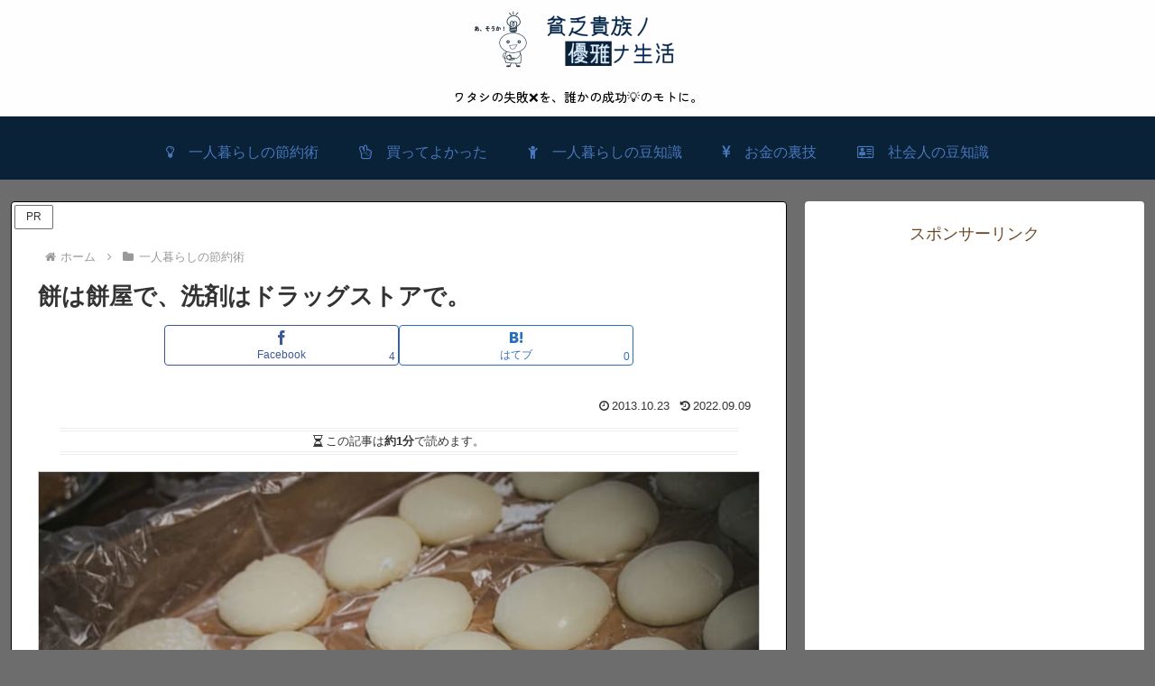

--- FILE ---
content_type: text/html; charset=utf-8
request_url: https://www.google.com/recaptcha/api2/aframe
body_size: 114
content:
<!DOCTYPE HTML><html><head><meta http-equiv="content-type" content="text/html; charset=UTF-8"></head><body><script nonce="FeqygwXn6Ux08K-oRVmdTg">/** Anti-fraud and anti-abuse applications only. See google.com/recaptcha */ try{var clients={'sodar':'https://pagead2.googlesyndication.com/pagead/sodar?'};window.addEventListener("message",function(a){try{if(a.source===window.parent){var b=JSON.parse(a.data);var c=clients[b['id']];if(c){var d=document.createElement('img');d.src=c+b['params']+'&rc='+(localStorage.getItem("rc::a")?sessionStorage.getItem("rc::b"):"");window.document.body.appendChild(d);sessionStorage.setItem("rc::e",parseInt(sessionStorage.getItem("rc::e")||0)+1);localStorage.setItem("rc::h",'1768648329394');}}}catch(b){}});window.parent.postMessage("_grecaptcha_ready", "*");}catch(b){}</script></body></html>

--- FILE ---
content_type: text/css
request_url: https://poor-nobleman.com/wp-content/themes/cocoon-child-master/style.css?ver=6.9&fver=20250804120247
body_size: 1151
content:
@charset "UTF-8";

/*!
Theme Name: Cocoon Child
Template:   cocoon-master
Version:    0.0.5
*/

/************************************
** 子テーマ用のスタイルを書く
************************************/
/*必要ならばここにコードを書く*/

/************************************
** ヘッダー
************************************/
.header{
  border-bottom: 10px solid #092237;
}

/* キャッチフレーズ */
.tagline{
	font-family: "Zen Maru Gothic", serif;
}

/************************************
** 見出し（H2）
************************************/
.article h2 {
    position: relative;
    color: #ffffff;
    background: #092237;
    border: 1px solid #092237;
    margin: 10px 10px 21px 0px;
    padding: 10px 5px 10px 10px;
    border-radius: 3px;
}
.article h2:after, .article h2:before {
    content: "";
    position: absolute;
    top: 100%;
    height: 0;
    width: 0;
}
.article h2:after {
    left: 40px;
    border: 10px solid  transparent;
    border-top: 10px solid #092237;
}
.article h2:before {
    left: 39px; 
    border: 11px solid transparent;
    border-top: 11px solid #092237;
}

/************************************
** サイドバー（H3）
************************************/
.widget-sidebar h3 {
    color: #ffffff;
    padding: 5px;
    border-radius: 4px;
	background: #092237 ;
}

/************************************
** メイン　ウィジェット
************************************/
/* .main .widget{
	margin-left:1px;
	margin-right:auto;
} */

.main .custom-html-widget{
	margin-top: 8px;
}

.sns-follow-message {
	color: #ffffff;
	background: #092237;
}

.sns-share-message {
	color: #ffffff;
	background: #092237;
}

/************************************
** メインカラム
************************************/

/************************************
** リンクマーク
************************************/
.link-mark{
  background:url(https://poor-nobleman.com/wp-content/uploads/2015/09/external-link-grey-gradient02-Shapes4FREE.png) no-repeat right center;
  padding-right:15px;
}

/************************************
** カスタマイズ
************************************/
#sidebar .widgettitle {
    color: #ffffff;
    background: #092237;
}

#sidebar-scroll h3 {
    color: #ffffff;
    background: #092237;
    padding: 5px;
    border-radius: 4px;
}

.author-box {
    margin-left:auto;
	margin-right:auto;
}

.ad-label {
	color: #6a4928;
}

/************************************
** Yet Another Related Posts Plugin
************************************/
.yarpp-related h3 {
	color: #ffffff;
    background: #092237;
    padding: 5px !important;
    border-radius: 4px;
	border: none;
}

.yarpp-related .yarpp-thumbnails-horizontal .yarpp-thumbnail-title {
	font-size: 75%;
	max-height: 4.2em;
}

.yarpp-related .yarpp-thumbnails-horizontal .yarpp-thumbnail{
	border: none;
}

/************************************
** レスポンシブデザイン用のメディアクエリ
************************************/
/*1240px以下*/
@media screen and (max-width: 1240px){
  /*必要ならばここにコードを書く*/
}

/*1030px以下*/
@media screen and (max-width: 1030px){
  /*必要ならばここにコードを書く*/
}

/*768px以下*/
@media screen and (max-width: 768px){
  /*必要ならばここにコードを書く*/
    .tagline {
        font-size: 10px;
    }
	main.main, div.sidebar {
		padding-top:1px;
	}
}

/*480px以下*/
@media screen and (max-width: 480px){
  /*必要ならばここにコードを書く*/
}

--- FILE ---
content_type: text/javascript; charset=utf-8
request_url: https://accaii.com/poornobleman/script?ck1=0&xno=212cf8f8a79ce4b8&tz=0&scr=1280.720.24&inw=1280&dpr=1&ori=0&tch=0&geo=1&nav=Mozilla%2F5.0%20(Macintosh%3B%20Intel%20Mac%20OS%20X%2010_15_7)%20AppleWebKit%2F537.36%20(KHTML%2C%20like%20Gecko)%20Chrome%2F131.0.0.0%20Safari%2F537.36%3B%20ClaudeBot%2F1.0%3B%20%2Bclaudebot%40anthropic.com)&url=https%3A%2F%2Fpoor-nobleman.com%2Fblog-entry-313.html&ttl=%E9%A4%85%E3%81%AF%E9%A4%85%E5%B1%8B%E3%81%A7%E3%80%81%E6%B4%97%E5%89%A4%E3%81%AF%E3%83%89%E3%83%A9%E3%83%83%E3%82%B0%E3%82%B9%E3%83%88%E3%82%A2%E3%81%A7%E3%80%82%20%7C%20%E8%B2%A7%E4%B9%8F%E8%B2%B4%E6%97%8F%E3%81%AE%E5%84%AA%E9%9B%85%E3%81%AA%E7%94%9F%E6%B4%BB&if=0&ct=0&wd=0&mile=&ref=&now=1768648321508
body_size: 193
content:
window.accaii.save('fd969664ac47464e.69256835.696b6e81.0.c.c.0','poor-nobleman.com');
window.accaii.ready(true);

--- FILE ---
content_type: text/javascript
request_url: https://accaii.com/init
body_size: 161
content:
typeof window.accaii.init==='function'?window.accaii.init('212cf8f8a79ce4b8'):0;